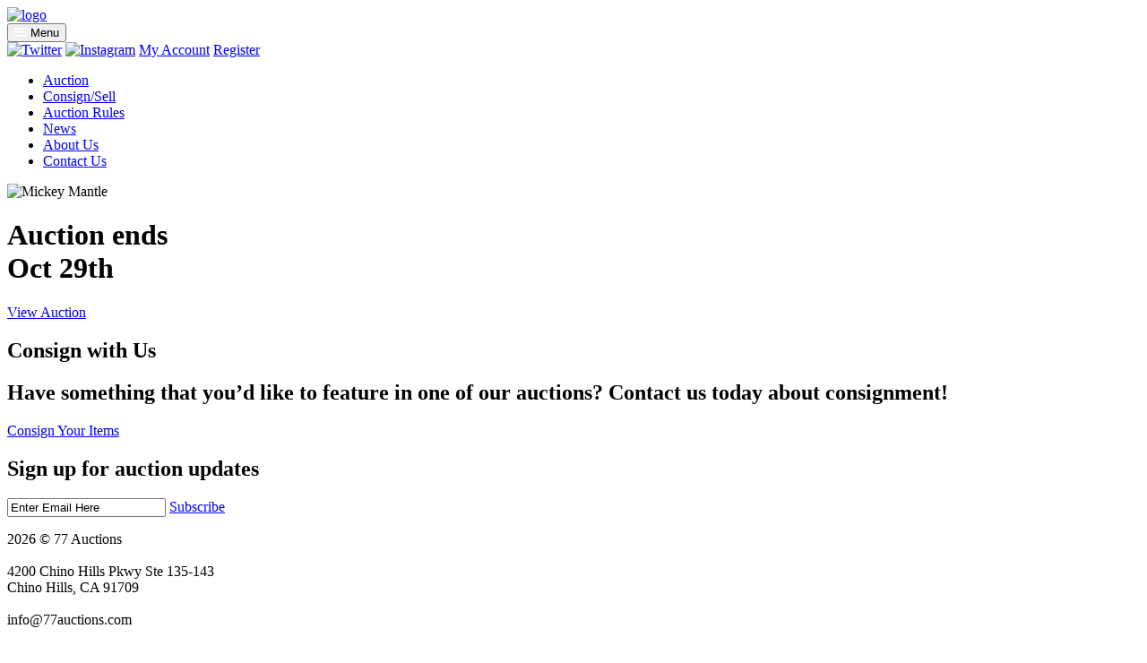

--- FILE ---
content_type: text/html; charset=utf-8
request_url: https://77auctions.com/
body_size: 6594
content:

<!DOCTYPE HTML PUBLIC "-//W3C//DTD HTML 4.01//EN" "http://www.w3.org/TR/html4/strict.dtd">
<html xmlns="http://www.w3.org/1999/xhtml">
<head><title>
	Welcome to 77 Auctions
</title><meta name="viewport" content="width=device-width, initial-scale=1" /><link rel='stylesheet' media='all' type='text/css' href='/css/77Auctions.css' />
<!--[if IE]><link rel='stylesheet' type='text/css' href='css/all-ie-only.css' /><![endif]-->
<!--[if !IE]><link rel='stylesheet' type='text/css' href='css/not-ie.css' /><![endif]-->
<!--[if gte IE 6]><link rel='stylesheet' type='text/css' href='css/ie6-and-up.css' /><![endif]-->
<!--[if gt IE 6]><link rel='stylesheet' type='text/css' href='css/ie7-and-up.css' /><![endif]-->
<!--[if gte IE 7]><link rel='stylesheet' type='text/css' href='css/ie7-and-up.css' /><![endif]-->
<!--[if gt IE 7]><link rel='stylesheet' type='text/css' href='css/ie8-and-up.css' /><![endif]-->
<!--[if gte IE 8]><link rel='stylesheet' type='text/css' href='css/ie8-and-up.css' /><![endif]-->
</head>
<body id="Body" class="default">
    <form method="post" action="./" id="form1">
<div class="aspNetHidden">
<input type="hidden" name="__VIEWSTATE" id="__VIEWSTATE" value="/[base64]/[base64]" />
</div>


<script src="javascript/jquery-1.9.min.js" type="text/javascript"></script>
<script type="text/javascript" src="/ajaxpro/prototype.ashx"></script>
<script type="text/javascript" src="/ajaxpro/core.ashx"></script>
<script type="text/javascript" src="/ajaxpro/converter.ashx"></script>
<script type="text/javascript" src="/ajaxpro/Default,App_Web_default.aspx.cdcab7d2.sojfsf7k.ashx"></script>

<div class="aspNetHidden">

	<input type="hidden" name="__VIEWSTATEGENERATOR" id="__VIEWSTATEGENERATOR" value="CA0B0334" />
	<input type="hidden" name="__EVENTVALIDATION" id="__EVENTVALIDATION" value="/wEdAAIFl2xCQnnDINiiC2iiIfgBGZOYwqIJCNmVZzZTP1KZ2rasDc3QKzRg2EBeOcKD9g2vNkbkcj3EYdLiiE52FFAJ" />
</div>
    <div id="Content">
        <div id="PageHeader"><link rel="stylesheet" href="/UserFiles/css/theme.css">


<div class="header-main">
	<div class="wrapper">
		<div class="logo">
			<a href="/"><img src="/UserFiles/Image/logo.png" alt="logo" width="80" ></a>
		</div>
		<div class="mobile-menu-wrapper">
			<button type="button" class="mobile-menu">
				<svg width="14px" height="10px" viewBox="0 0 14 10" version="1.1" xmlns="http://www.w3.org/2000/svg" xmlns:xlink="http://www.w3.org/1999/xlink">
					<title>Mobile Menu</title>
					<desc>Menu</desc>
					<g id="Page-1" stroke="none" stroke-width="1" fill="none" fill-rule="evenodd">
						<g id="ic-menu-18px" transform="translate(-2.000000, -4.000000)">
							<polygon id="Path" points="0 0 18 0 18 18 0 18"></polygon>
							<path d="M2,13.5 L16,13.5 L16,12 L2,12 L2,13.5 Z M2,9.5 L16,9.5 L16,8 L2,8 L2,9.5 Z M2,4 L2,5.5 L16,5.5 L16,4 L2,4 Z" id="Shape" fill="#ffffff" fill-rule="nonzero"></path>
						</g>
					</g>
				</svg> 
				<span>Menu</span>
			</button>
		</div>
		<div class="nav-items">
			<div class="masthead">
				<div class="wrapper">
					<div class="links">
						<a href="#"><img src="/UserFiles/Image/twitter-icon.svg" alt="Twitter" width="20" ></a>
						<a href="#"><img src="/UserFiles/Image/insta-icon.svg" alt="Instagram" width="20" ></a>
						<a href="/myaccount.aspx">My Account</a>
						<a href="/adduser.aspx">Register</a>
					</div>
				</div>
			</div>
			
			<ul class="main-nav">
				<li><a href="/catalog.aspx">Auction</a></li>
				<li><a href="/consignwithus.aspx">Consign/Sell</a></li>
				<li><a href="/rules.aspx">Auction Rules</a></li>
                                <li><a href="/inthenews.aspx">News</a></li>
				<li><a href="/aboutus.aspx">About Us</a></li>
				<li><a href="/contactus2.aspx">Contact Us</a></li>
			</ul>
		</div>
	</div>
	
</div></div>
        <div id="PageBase">
            
	<div id="DefaultContentSuper"></div>
	<div id="DefaultExtraDiv1"></div>
	<div id="DefaultExtraDiv2"></div>
	<div id="DefaultContent">
		<span id="DefaultLbl"><div class="banner"><img src="UserFiles/Image/mantle-bg.jpg" alt="Mickey Mantle" />
<div class="heading-block">
<h1>Auction ends<br /><span>Oct 29th</span></h1>
<a href="catalog.aspx" class="btn">View Auction</a></div>
</div>
<div class="dark-section">
<div class="wrapper">
<div class="tab">
<h2>Consign with Us</h2>
</div>
<h2>Have something that you’d like to feature in one of our auctions? Contact us today about consignment!</h2>
<p><a href="consignwithus.aspx" class="btn-outlined">Consign Your Items</a></p>
</div>
</div>
<div class="light-section wrapper">
<h2>Sign up for auction updates</h2>
<script>// <![CDATA[
function AddEmail()
		{
		  window.location='adduseremail.aspx?emailaddress='+document.getElementById('auctionupdatestb').value;
		}
// ]]></script>
<div class="email-signup"><input type="text" value="Enter Email Here" id="auctionupdatestb" name="auctionupdatestb" class="formfield" onfocus="this.value=''" /> <a href="#" id="gobutton" onclick="AddEmail(); return false;">Subscribe</a></div>
</div></span>
	</div>
	<div id="DefaultContentSub"></div>
	<input type="hidden" name="ctl00$ContentPlaceHolder$loginuser" id="loginuser" />

        </div>
        <div id="Footer">
            <div class="footer-bottom">
	<div class="wrapper">
		<p><script>document.write(new Date().getFullYear())</script> © 77 Auctions<br><br>4200 Chino Hills Pkwy Ste 135-143<br>Chino Hills, CA 91709<br><br>info@77auctions.com<br><br>949-755-1977</p>
		<p><a href="//simpleauctionsite.com" target="_blank"><img src="/UserFiles/Image/sas-logo-white.png" alt="Simple Auction Site" class="img-fluid" width="150"></a> <a href='https://auction.io/'><img src='/UserFiles/Image/Auction.io-Logo-sm.png' alt='Online Auction Software' width="80"></a> © Software Copyright <script>document.write(new Date().getFullYear())</script> <a href="//simpleauctionsite.com" target="_blank">Simple Auction Site</a>. All rights reserved</p>
	</div>
</div>



<script type="text/javascript" src="/javascript/ajaxpro-browser-fix.js"></script>

<!--Lot and item detail page thumbnails to carousel-->
<link rel="stylesheet" type="text/css" href="/UserFiles/slick/slick.css">
<link rel="stylesheet" type="text/css" href="/UserFiles/slick/slick-theme.css">

<script src="/UserFiles/slick/slick.min.js" type="text/javascript" charset="utf-8"></script>
<script src="/UserFiles/js/theme.js" type="text/javascript" charset="utf-8"></script>
            
        </div>
    </div>
    </form>
</body>
</html>
